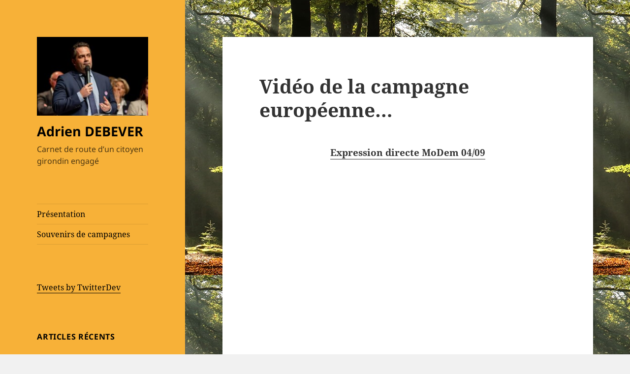

--- FILE ---
content_type: text/html; charset=UTF-8
request_url: https://www.adrien-debever.com/page/31/
body_size: 18759
content:
<!DOCTYPE html>
<html lang="fr-FR" class="no-js">
<head>
	<meta charset="UTF-8">
	<meta name="viewport" content="width=device-width, initial-scale=1.0">
	<link rel="profile" href="https://gmpg.org/xfn/11">
	<link rel="pingback" href="https://www.adrien-debever.com/xmlrpc.php">
	<script>(function(html){html.className = html.className.replace(/\bno-js\b/,'js')})(document.documentElement);</script>
<title>Adrien DEBEVER &#8211; Page 31 &#8211; Carnet de route d’un citoyen girondin engagé</title>
<meta name='robots' content='max-image-preview:large' />
<link rel="alternate" type="application/rss+xml" title="Adrien DEBEVER &raquo; Flux" href="https://www.adrien-debever.com/feed/" />
<link rel="alternate" type="application/rss+xml" title="Adrien DEBEVER &raquo; Flux des commentaires" href="https://www.adrien-debever.com/comments/feed/" />
<style id='wp-img-auto-sizes-contain-inline-css'>
img:is([sizes=auto i],[sizes^="auto," i]){contain-intrinsic-size:3000px 1500px}
/*# sourceURL=wp-img-auto-sizes-contain-inline-css */
</style>
<link rel='stylesheet' id='validate-engine-css-css' href='https://www.adrien-debever.com/wp-content/plugins/wysija-newsletters/css/validationEngine.jquery.css?ver=2.14' media='all' />
<style id='wp-emoji-styles-inline-css'>

	img.wp-smiley, img.emoji {
		display: inline !important;
		border: none !important;
		box-shadow: none !important;
		height: 1em !important;
		width: 1em !important;
		margin: 0 0.07em !important;
		vertical-align: -0.1em !important;
		background: none !important;
		padding: 0 !important;
	}
/*# sourceURL=wp-emoji-styles-inline-css */
</style>
<link rel='stylesheet' id='wp-block-library-css' href='https://www.adrien-debever.com/wp-includes/css/dist/block-library/style.min.css?ver=6.9' media='all' />
<style id='global-styles-inline-css'>
:root{--wp--preset--aspect-ratio--square: 1;--wp--preset--aspect-ratio--4-3: 4/3;--wp--preset--aspect-ratio--3-4: 3/4;--wp--preset--aspect-ratio--3-2: 3/2;--wp--preset--aspect-ratio--2-3: 2/3;--wp--preset--aspect-ratio--16-9: 16/9;--wp--preset--aspect-ratio--9-16: 9/16;--wp--preset--color--black: #000000;--wp--preset--color--cyan-bluish-gray: #abb8c3;--wp--preset--color--white: #fff;--wp--preset--color--pale-pink: #f78da7;--wp--preset--color--vivid-red: #cf2e2e;--wp--preset--color--luminous-vivid-orange: #ff6900;--wp--preset--color--luminous-vivid-amber: #fcb900;--wp--preset--color--light-green-cyan: #7bdcb5;--wp--preset--color--vivid-green-cyan: #00d084;--wp--preset--color--pale-cyan-blue: #8ed1fc;--wp--preset--color--vivid-cyan-blue: #0693e3;--wp--preset--color--vivid-purple: #9b51e0;--wp--preset--color--dark-gray: #111;--wp--preset--color--light-gray: #f1f1f1;--wp--preset--color--yellow: #f4ca16;--wp--preset--color--dark-brown: #352712;--wp--preset--color--medium-pink: #e53b51;--wp--preset--color--light-pink: #ffe5d1;--wp--preset--color--dark-purple: #2e2256;--wp--preset--color--purple: #674970;--wp--preset--color--blue-gray: #22313f;--wp--preset--color--bright-blue: #55c3dc;--wp--preset--color--light-blue: #e9f2f9;--wp--preset--gradient--vivid-cyan-blue-to-vivid-purple: linear-gradient(135deg,rgb(6,147,227) 0%,rgb(155,81,224) 100%);--wp--preset--gradient--light-green-cyan-to-vivid-green-cyan: linear-gradient(135deg,rgb(122,220,180) 0%,rgb(0,208,130) 100%);--wp--preset--gradient--luminous-vivid-amber-to-luminous-vivid-orange: linear-gradient(135deg,rgb(252,185,0) 0%,rgb(255,105,0) 100%);--wp--preset--gradient--luminous-vivid-orange-to-vivid-red: linear-gradient(135deg,rgb(255,105,0) 0%,rgb(207,46,46) 100%);--wp--preset--gradient--very-light-gray-to-cyan-bluish-gray: linear-gradient(135deg,rgb(238,238,238) 0%,rgb(169,184,195) 100%);--wp--preset--gradient--cool-to-warm-spectrum: linear-gradient(135deg,rgb(74,234,220) 0%,rgb(151,120,209) 20%,rgb(207,42,186) 40%,rgb(238,44,130) 60%,rgb(251,105,98) 80%,rgb(254,248,76) 100%);--wp--preset--gradient--blush-light-purple: linear-gradient(135deg,rgb(255,206,236) 0%,rgb(152,150,240) 100%);--wp--preset--gradient--blush-bordeaux: linear-gradient(135deg,rgb(254,205,165) 0%,rgb(254,45,45) 50%,rgb(107,0,62) 100%);--wp--preset--gradient--luminous-dusk: linear-gradient(135deg,rgb(255,203,112) 0%,rgb(199,81,192) 50%,rgb(65,88,208) 100%);--wp--preset--gradient--pale-ocean: linear-gradient(135deg,rgb(255,245,203) 0%,rgb(182,227,212) 50%,rgb(51,167,181) 100%);--wp--preset--gradient--electric-grass: linear-gradient(135deg,rgb(202,248,128) 0%,rgb(113,206,126) 100%);--wp--preset--gradient--midnight: linear-gradient(135deg,rgb(2,3,129) 0%,rgb(40,116,252) 100%);--wp--preset--gradient--dark-gray-gradient-gradient: linear-gradient(90deg, rgba(17,17,17,1) 0%, rgba(42,42,42,1) 100%);--wp--preset--gradient--light-gray-gradient: linear-gradient(90deg, rgba(241,241,241,1) 0%, rgba(215,215,215,1) 100%);--wp--preset--gradient--white-gradient: linear-gradient(90deg, rgba(255,255,255,1) 0%, rgba(230,230,230,1) 100%);--wp--preset--gradient--yellow-gradient: linear-gradient(90deg, rgba(244,202,22,1) 0%, rgba(205,168,10,1) 100%);--wp--preset--gradient--dark-brown-gradient: linear-gradient(90deg, rgba(53,39,18,1) 0%, rgba(91,67,31,1) 100%);--wp--preset--gradient--medium-pink-gradient: linear-gradient(90deg, rgba(229,59,81,1) 0%, rgba(209,28,51,1) 100%);--wp--preset--gradient--light-pink-gradient: linear-gradient(90deg, rgba(255,229,209,1) 0%, rgba(255,200,158,1) 100%);--wp--preset--gradient--dark-purple-gradient: linear-gradient(90deg, rgba(46,34,86,1) 0%, rgba(66,48,123,1) 100%);--wp--preset--gradient--purple-gradient: linear-gradient(90deg, rgba(103,73,112,1) 0%, rgba(131,93,143,1) 100%);--wp--preset--gradient--blue-gray-gradient: linear-gradient(90deg, rgba(34,49,63,1) 0%, rgba(52,75,96,1) 100%);--wp--preset--gradient--bright-blue-gradient: linear-gradient(90deg, rgba(85,195,220,1) 0%, rgba(43,180,211,1) 100%);--wp--preset--gradient--light-blue-gradient: linear-gradient(90deg, rgba(233,242,249,1) 0%, rgba(193,218,238,1) 100%);--wp--preset--font-size--small: 13px;--wp--preset--font-size--medium: 20px;--wp--preset--font-size--large: 36px;--wp--preset--font-size--x-large: 42px;--wp--preset--spacing--20: 0.44rem;--wp--preset--spacing--30: 0.67rem;--wp--preset--spacing--40: 1rem;--wp--preset--spacing--50: 1.5rem;--wp--preset--spacing--60: 2.25rem;--wp--preset--spacing--70: 3.38rem;--wp--preset--spacing--80: 5.06rem;--wp--preset--shadow--natural: 6px 6px 9px rgba(0, 0, 0, 0.2);--wp--preset--shadow--deep: 12px 12px 50px rgba(0, 0, 0, 0.4);--wp--preset--shadow--sharp: 6px 6px 0px rgba(0, 0, 0, 0.2);--wp--preset--shadow--outlined: 6px 6px 0px -3px rgb(255, 255, 255), 6px 6px rgb(0, 0, 0);--wp--preset--shadow--crisp: 6px 6px 0px rgb(0, 0, 0);}:where(.is-layout-flex){gap: 0.5em;}:where(.is-layout-grid){gap: 0.5em;}body .is-layout-flex{display: flex;}.is-layout-flex{flex-wrap: wrap;align-items: center;}.is-layout-flex > :is(*, div){margin: 0;}body .is-layout-grid{display: grid;}.is-layout-grid > :is(*, div){margin: 0;}:where(.wp-block-columns.is-layout-flex){gap: 2em;}:where(.wp-block-columns.is-layout-grid){gap: 2em;}:where(.wp-block-post-template.is-layout-flex){gap: 1.25em;}:where(.wp-block-post-template.is-layout-grid){gap: 1.25em;}.has-black-color{color: var(--wp--preset--color--black) !important;}.has-cyan-bluish-gray-color{color: var(--wp--preset--color--cyan-bluish-gray) !important;}.has-white-color{color: var(--wp--preset--color--white) !important;}.has-pale-pink-color{color: var(--wp--preset--color--pale-pink) !important;}.has-vivid-red-color{color: var(--wp--preset--color--vivid-red) !important;}.has-luminous-vivid-orange-color{color: var(--wp--preset--color--luminous-vivid-orange) !important;}.has-luminous-vivid-amber-color{color: var(--wp--preset--color--luminous-vivid-amber) !important;}.has-light-green-cyan-color{color: var(--wp--preset--color--light-green-cyan) !important;}.has-vivid-green-cyan-color{color: var(--wp--preset--color--vivid-green-cyan) !important;}.has-pale-cyan-blue-color{color: var(--wp--preset--color--pale-cyan-blue) !important;}.has-vivid-cyan-blue-color{color: var(--wp--preset--color--vivid-cyan-blue) !important;}.has-vivid-purple-color{color: var(--wp--preset--color--vivid-purple) !important;}.has-black-background-color{background-color: var(--wp--preset--color--black) !important;}.has-cyan-bluish-gray-background-color{background-color: var(--wp--preset--color--cyan-bluish-gray) !important;}.has-white-background-color{background-color: var(--wp--preset--color--white) !important;}.has-pale-pink-background-color{background-color: var(--wp--preset--color--pale-pink) !important;}.has-vivid-red-background-color{background-color: var(--wp--preset--color--vivid-red) !important;}.has-luminous-vivid-orange-background-color{background-color: var(--wp--preset--color--luminous-vivid-orange) !important;}.has-luminous-vivid-amber-background-color{background-color: var(--wp--preset--color--luminous-vivid-amber) !important;}.has-light-green-cyan-background-color{background-color: var(--wp--preset--color--light-green-cyan) !important;}.has-vivid-green-cyan-background-color{background-color: var(--wp--preset--color--vivid-green-cyan) !important;}.has-pale-cyan-blue-background-color{background-color: var(--wp--preset--color--pale-cyan-blue) !important;}.has-vivid-cyan-blue-background-color{background-color: var(--wp--preset--color--vivid-cyan-blue) !important;}.has-vivid-purple-background-color{background-color: var(--wp--preset--color--vivid-purple) !important;}.has-black-border-color{border-color: var(--wp--preset--color--black) !important;}.has-cyan-bluish-gray-border-color{border-color: var(--wp--preset--color--cyan-bluish-gray) !important;}.has-white-border-color{border-color: var(--wp--preset--color--white) !important;}.has-pale-pink-border-color{border-color: var(--wp--preset--color--pale-pink) !important;}.has-vivid-red-border-color{border-color: var(--wp--preset--color--vivid-red) !important;}.has-luminous-vivid-orange-border-color{border-color: var(--wp--preset--color--luminous-vivid-orange) !important;}.has-luminous-vivid-amber-border-color{border-color: var(--wp--preset--color--luminous-vivid-amber) !important;}.has-light-green-cyan-border-color{border-color: var(--wp--preset--color--light-green-cyan) !important;}.has-vivid-green-cyan-border-color{border-color: var(--wp--preset--color--vivid-green-cyan) !important;}.has-pale-cyan-blue-border-color{border-color: var(--wp--preset--color--pale-cyan-blue) !important;}.has-vivid-cyan-blue-border-color{border-color: var(--wp--preset--color--vivid-cyan-blue) !important;}.has-vivid-purple-border-color{border-color: var(--wp--preset--color--vivid-purple) !important;}.has-vivid-cyan-blue-to-vivid-purple-gradient-background{background: var(--wp--preset--gradient--vivid-cyan-blue-to-vivid-purple) !important;}.has-light-green-cyan-to-vivid-green-cyan-gradient-background{background: var(--wp--preset--gradient--light-green-cyan-to-vivid-green-cyan) !important;}.has-luminous-vivid-amber-to-luminous-vivid-orange-gradient-background{background: var(--wp--preset--gradient--luminous-vivid-amber-to-luminous-vivid-orange) !important;}.has-luminous-vivid-orange-to-vivid-red-gradient-background{background: var(--wp--preset--gradient--luminous-vivid-orange-to-vivid-red) !important;}.has-very-light-gray-to-cyan-bluish-gray-gradient-background{background: var(--wp--preset--gradient--very-light-gray-to-cyan-bluish-gray) !important;}.has-cool-to-warm-spectrum-gradient-background{background: var(--wp--preset--gradient--cool-to-warm-spectrum) !important;}.has-blush-light-purple-gradient-background{background: var(--wp--preset--gradient--blush-light-purple) !important;}.has-blush-bordeaux-gradient-background{background: var(--wp--preset--gradient--blush-bordeaux) !important;}.has-luminous-dusk-gradient-background{background: var(--wp--preset--gradient--luminous-dusk) !important;}.has-pale-ocean-gradient-background{background: var(--wp--preset--gradient--pale-ocean) !important;}.has-electric-grass-gradient-background{background: var(--wp--preset--gradient--electric-grass) !important;}.has-midnight-gradient-background{background: var(--wp--preset--gradient--midnight) !important;}.has-small-font-size{font-size: var(--wp--preset--font-size--small) !important;}.has-medium-font-size{font-size: var(--wp--preset--font-size--medium) !important;}.has-large-font-size{font-size: var(--wp--preset--font-size--large) !important;}.has-x-large-font-size{font-size: var(--wp--preset--font-size--x-large) !important;}
/*# sourceURL=global-styles-inline-css */
</style>

<style id='classic-theme-styles-inline-css'>
/*! This file is auto-generated */
.wp-block-button__link{color:#fff;background-color:#32373c;border-radius:9999px;box-shadow:none;text-decoration:none;padding:calc(.667em + 2px) calc(1.333em + 2px);font-size:1.125em}.wp-block-file__button{background:#32373c;color:#fff;text-decoration:none}
/*# sourceURL=/wp-includes/css/classic-themes.min.css */
</style>
<link rel='stylesheet' id='twentyfifteen-fonts-css' href='https://www.adrien-debever.com/wp-content/themes/twentyfifteen/assets/fonts/noto-sans-plus-noto-serif-plus-inconsolata.css?ver=20230328' media='all' />
<link rel='stylesheet' id='genericons-css' href='https://www.adrien-debever.com/wp-content/themes/twentyfifteen/genericons/genericons.css?ver=20201026' media='all' />
<link rel='stylesheet' id='twentyfifteen-style-css' href='https://www.adrien-debever.com/wp-content/themes/twentyfifteen/style.css?ver=20250415' media='all' />
<style id='twentyfifteen-style-inline-css'>

		/* Custom Header Background Color */
		body:before,
		.site-header {
			background-color: #f7b138;
		}

		@media screen and (min-width: 59.6875em) {
			.site-header,
			.secondary {
				background-color: transparent;
			}

			.widget button,
			.widget input[type="button"],
			.widget input[type="reset"],
			.widget input[type="submit"],
			.widget_calendar tbody a,
			.widget_calendar tbody a:hover,
			.widget_calendar tbody a:focus {
				color: #f7b138;
			}
		}
	

		/* Custom Sidebar Text Color */
		.site-title a,
		.site-description,
		.secondary-toggle:before {
			color: #000000;
		}

		.site-title a:hover,
		.site-title a:focus {
			color: rgba( 0, 0, 0, 0.7);
		}

		.secondary-toggle {
			border-color: rgba( 0, 0, 0, 0.1);
		}

		.secondary-toggle:hover,
		.secondary-toggle:focus {
			border-color: rgba( 0, 0, 0, 0.3);
		}

		.site-title a {
			outline-color: rgba( 0, 0, 0, 0.3);
		}

		@media screen and (min-width: 59.6875em) {
			.secondary a,
			.dropdown-toggle:after,
			.widget-title,
			.widget blockquote cite,
			.widget blockquote small {
				color: #000000;
			}

			.widget button,
			.widget input[type="button"],
			.widget input[type="reset"],
			.widget input[type="submit"],
			.widget_calendar tbody a {
				background-color: #000000;
			}

			.textwidget a {
				border-color: #000000;
			}

			.secondary a:hover,
			.secondary a:focus,
			.main-navigation .menu-item-description,
			.widget,
			.widget blockquote,
			.widget .wp-caption-text,
			.widget .gallery-caption {
				color: rgba( 0, 0, 0, 0.7);
			}

			.widget button:hover,
			.widget button:focus,
			.widget input[type="button"]:hover,
			.widget input[type="button"]:focus,
			.widget input[type="reset"]:hover,
			.widget input[type="reset"]:focus,
			.widget input[type="submit"]:hover,
			.widget input[type="submit"]:focus,
			.widget_calendar tbody a:hover,
			.widget_calendar tbody a:focus {
				background-color: rgba( 0, 0, 0, 0.7);
			}

			.widget blockquote {
				border-color: rgba( 0, 0, 0, 0.7);
			}

			.main-navigation ul,
			.main-navigation li,
			.secondary-toggle,
			.widget input,
			.widget textarea,
			.widget table,
			.widget th,
			.widget td,
			.widget pre,
			.widget li,
			.widget_categories .children,
			.widget_nav_menu .sub-menu,
			.widget_pages .children,
			.widget abbr[title] {
				border-color: rgba( 0, 0, 0, 0.1);
			}

			.dropdown-toggle:hover,
			.dropdown-toggle:focus,
			.widget hr {
				background-color: rgba( 0, 0, 0, 0.1);
			}

			.widget input:focus,
			.widget textarea:focus {
				border-color: rgba( 0, 0, 0, 0.3);
			}

			.sidebar a:focus,
			.dropdown-toggle:focus {
				outline-color: rgba( 0, 0, 0, 0.3);
			}
		}
	
/*# sourceURL=twentyfifteen-style-inline-css */
</style>
<link rel='stylesheet' id='twentyfifteen-block-style-css' href='https://www.adrien-debever.com/wp-content/themes/twentyfifteen/css/blocks.css?ver=20240715' media='all' />
<script src="https://www.adrien-debever.com/wp-includes/js/jquery/jquery.min.js?ver=3.7.1" id="jquery-core-js"></script>
<script src="https://www.adrien-debever.com/wp-includes/js/jquery/jquery-migrate.min.js?ver=3.4.1" id="jquery-migrate-js"></script>
<script id="twentyfifteen-script-js-extra">
var screenReaderText = {"expand":"\u003Cspan class=\"screen-reader-text\"\u003Eouvrir le sous-menu\u003C/span\u003E","collapse":"\u003Cspan class=\"screen-reader-text\"\u003Efermer le sous-menu\u003C/span\u003E"};
//# sourceURL=twentyfifteen-script-js-extra
</script>
<script src="https://www.adrien-debever.com/wp-content/themes/twentyfifteen/js/functions.js?ver=20250303" id="twentyfifteen-script-js" defer data-wp-strategy="defer"></script>
<link rel="https://api.w.org/" href="https://www.adrien-debever.com/wp-json/" /><link rel="EditURI" type="application/rsd+xml" title="RSD" href="https://www.adrien-debever.com/xmlrpc.php?rsd" />
<meta name="generator" content="WordPress 6.9" />
<style id="custom-background-css">
body.custom-background { background-image: url("https://www.adrien-debever.com/wp-content/uploads/2021/04/sous-bois4.jpg"); background-position: left top; background-size: auto; background-repeat: repeat; background-attachment: fixed; }
</style>
	<link rel="icon" href="https://www.adrien-debever.com/wp-content/uploads/2021/04/cropped-ADp-32x32.jpg" sizes="32x32" />
<link rel="icon" href="https://www.adrien-debever.com/wp-content/uploads/2021/04/cropped-ADp-192x192.jpg" sizes="192x192" />
<link rel="apple-touch-icon" href="https://www.adrien-debever.com/wp-content/uploads/2021/04/cropped-ADp-180x180.jpg" />
<meta name="msapplication-TileImage" content="https://www.adrien-debever.com/wp-content/uploads/2021/04/cropped-ADp-270x270.jpg" />
</head>

<body class="home blog paged custom-background wp-custom-logo wp-embed-responsive paged-31 wp-theme-twentyfifteen">
<div id="page" class="hfeed site">
	<a class="skip-link screen-reader-text" href="#content">
		Aller au contenu	</a>

	<div id="sidebar" class="sidebar">
		<header id="masthead" class="site-header">
			<div class="site-branding">
				<a href="https://www.adrien-debever.com/" class="custom-logo-link" rel="home"><img width="248" height="175" src="https://www.adrien-debever.com/wp-content/uploads/2021/04/cropped-AD-4.jpg" class="custom-logo" alt="Adrien DEBEVER" decoding="async" /></a>						<h1 class="site-title"><a href="https://www.adrien-debever.com/" rel="home" >Adrien DEBEVER</a></h1>
											<p class="site-description">Carnet de route d’un citoyen girondin engagé</p>
										<button class="secondary-toggle">Menu et widgets</button>
			</div><!-- .site-branding -->
		</header><!-- .site-header -->

			<div id="secondary" class="secondary">

					<nav id="site-navigation" class="main-navigation">
				<div class="menu-pages-container"><ul id="menu-pages" class="nav-menu"><li id="menu-item-4167" class="menu-item menu-item-type-post_type menu-item-object-page menu-item-4167"><a href="https://www.adrien-debever.com/presentation/">Présentation</a></li>
<li id="menu-item-4168" class="menu-item menu-item-type-post_type menu-item-object-page menu-item-4168"><a href="https://www.adrien-debever.com/souvenirs-de-campagnes/">Souvenirs de campagnes</a></li>
</ul></div>			</nav><!-- .main-navigation -->
		
		
					<div id="widget-area" class="widget-area" role="complementary">
				<aside id="custom_html-2" class="widget_text widget widget_custom_html"><div class="textwidget custom-html-widget"><a class="twitter-timeline" data-lang="fr" data-width="280" data-height="500" href="https://twitter.com/adriendebever?ref_src=twsrc%5Etfw">Tweets by TwitterDev</a> <script async src="https://platform.twitter.com/widgets.js" charset="utf-8"></script></div></aside>
		<aside id="recent-posts-2" class="widget widget_recent_entries">
		<h2 class="widget-title">Articles récents</h2><nav aria-label="Articles récents">
		<ul>
											<li>
					<a href="https://www.adrien-debever.com/retrospective-de-lannee-2025-a-lacanau/">Rétrospective de l&rsquo;année 2025 à Lacanau !</a>
									</li>
											<li>
					<a href="https://www.adrien-debever.com/bonne-annee-2026/">Bonne année 2026 !</a>
									</li>
											<li>
					<a href="https://www.adrien-debever.com/6-ans-dactions-et-de-realisations/">6 ans d&rsquo;actions et de réalisations !</a>
									</li>
											<li>
					<a href="https://www.adrien-debever.com/debut-de-la-campagne-de-vivons-lacanau/">Début de la campagne de Vivons Lacanau !</a>
									</li>
											<li>
					<a href="https://www.adrien-debever.com/sud-ouest-la-navette-inter-quartier-entre-en-service/">Sud Ouest :  » La navette inter-quartier entre en service « </a>
									</li>
					</ul>

		</nav></aside><aside id="categories-291506911" class="widget widget_categories"><h2 class="widget-title">Catégories</h2><nav aria-label="Catégories">
			<ul>
					<li class="cat-item cat-item-313"><a href="https://www.adrien-debever.com/categorie/dans-la-presse/">Dans la presse</a>
</li>
	<li class="cat-item cat-item-311"><a href="https://www.adrien-debever.com/categorie/ecologie/">Ecologie</a>
</li>
	<li class="cat-item cat-item-305"><a href="https://www.adrien-debever.com/categorie/economie/">Economie</a>
</li>
	<li class="cat-item cat-item-9"><a href="https://www.adrien-debever.com/categorie/gironde/">Gironde</a>
</li>
	<li class="cat-item cat-item-12"><a href="https://www.adrien-debever.com/categorie/international/">International</a>
</li>
	<li class="cat-item cat-item-310"><a href="https://www.adrien-debever.com/categorie/jeunesse-2/">Jeunesse</a>
</li>
	<li class="cat-item cat-item-134"><a href="https://www.adrien-debever.com/categorie/lacanau/">Lacanau</a>
</li>
	<li class="cat-item cat-item-433"><a href="https://www.adrien-debever.com/categorie/medoc/">Médoc</a>
</li>
	<li class="cat-item cat-item-11"><a href="https://www.adrien-debever.com/categorie/national/">National</a>
</li>
	<li class="cat-item cat-item-309"><a href="https://www.adrien-debever.com/categorie/vie-politique/">Vie politique</a>
</li>
			</ul>

			</nav></aside><aside id="archives-2" class="widget widget_archive"><h2 class="widget-title">Archives</h2>		<label class="screen-reader-text" for="archives-dropdown-2">Archives</label>
		<select id="archives-dropdown-2" name="archive-dropdown">
			
			<option value="">Sélectionner un mois</option>
				<option value='https://www.adrien-debever.com/2026/01/'> janvier 2026 </option>
	<option value='https://www.adrien-debever.com/2025/12/'> décembre 2025 </option>
	<option value='https://www.adrien-debever.com/2025/11/'> novembre 2025 </option>
	<option value='https://www.adrien-debever.com/2025/10/'> octobre 2025 </option>
	<option value='https://www.adrien-debever.com/2025/09/'> septembre 2025 </option>
	<option value='https://www.adrien-debever.com/2025/06/'> juin 2025 </option>
	<option value='https://www.adrien-debever.com/2025/04/'> avril 2025 </option>
	<option value='https://www.adrien-debever.com/2025/01/'> janvier 2025 </option>
	<option value='https://www.adrien-debever.com/2024/12/'> décembre 2024 </option>
	<option value='https://www.adrien-debever.com/2024/09/'> septembre 2024 </option>
	<option value='https://www.adrien-debever.com/2024/06/'> juin 2024 </option>
	<option value='https://www.adrien-debever.com/2024/04/'> avril 2024 </option>
	<option value='https://www.adrien-debever.com/2024/03/'> mars 2024 </option>
	<option value='https://www.adrien-debever.com/2024/01/'> janvier 2024 </option>
	<option value='https://www.adrien-debever.com/2023/11/'> novembre 2023 </option>
	<option value='https://www.adrien-debever.com/2023/10/'> octobre 2023 </option>
	<option value='https://www.adrien-debever.com/2023/04/'> avril 2023 </option>
	<option value='https://www.adrien-debever.com/2023/01/'> janvier 2023 </option>
	<option value='https://www.adrien-debever.com/2022/11/'> novembre 2022 </option>
	<option value='https://www.adrien-debever.com/2022/10/'> octobre 2022 </option>
	<option value='https://www.adrien-debever.com/2022/06/'> juin 2022 </option>
	<option value='https://www.adrien-debever.com/2022/04/'> avril 2022 </option>
	<option value='https://www.adrien-debever.com/2022/03/'> mars 2022 </option>
	<option value='https://www.adrien-debever.com/2022/01/'> janvier 2022 </option>
	<option value='https://www.adrien-debever.com/2021/06/'> juin 2021 </option>
	<option value='https://www.adrien-debever.com/2021/05/'> mai 2021 </option>
	<option value='https://www.adrien-debever.com/2021/04/'> avril 2021 </option>
	<option value='https://www.adrien-debever.com/2021/03/'> mars 2021 </option>
	<option value='https://www.adrien-debever.com/2021/02/'> février 2021 </option>
	<option value='https://www.adrien-debever.com/2021/01/'> janvier 2021 </option>
	<option value='https://www.adrien-debever.com/2020/12/'> décembre 2020 </option>
	<option value='https://www.adrien-debever.com/2020/11/'> novembre 2020 </option>
	<option value='https://www.adrien-debever.com/2020/09/'> septembre 2020 </option>
	<option value='https://www.adrien-debever.com/2020/07/'> juillet 2020 </option>
	<option value='https://www.adrien-debever.com/2020/05/'> mai 2020 </option>
	<option value='https://www.adrien-debever.com/2020/03/'> mars 2020 </option>
	<option value='https://www.adrien-debever.com/2020/01/'> janvier 2020 </option>
	<option value='https://www.adrien-debever.com/2019/12/'> décembre 2019 </option>
	<option value='https://www.adrien-debever.com/2019/07/'> juillet 2019 </option>
	<option value='https://www.adrien-debever.com/2019/06/'> juin 2019 </option>
	<option value='https://www.adrien-debever.com/2019/05/'> mai 2019 </option>
	<option value='https://www.adrien-debever.com/2019/04/'> avril 2019 </option>
	<option value='https://www.adrien-debever.com/2019/01/'> janvier 2019 </option>
	<option value='https://www.adrien-debever.com/2018/12/'> décembre 2018 </option>
	<option value='https://www.adrien-debever.com/2018/11/'> novembre 2018 </option>
	<option value='https://www.adrien-debever.com/2018/07/'> juillet 2018 </option>
	<option value='https://www.adrien-debever.com/2018/06/'> juin 2018 </option>
	<option value='https://www.adrien-debever.com/2018/04/'> avril 2018 </option>
	<option value='https://www.adrien-debever.com/2018/01/'> janvier 2018 </option>
	<option value='https://www.adrien-debever.com/2017/09/'> septembre 2017 </option>
	<option value='https://www.adrien-debever.com/2017/06/'> juin 2017 </option>
	<option value='https://www.adrien-debever.com/2017/05/'> mai 2017 </option>
	<option value='https://www.adrien-debever.com/2017/04/'> avril 2017 </option>
	<option value='https://www.adrien-debever.com/2017/02/'> février 2017 </option>
	<option value='https://www.adrien-debever.com/2017/01/'> janvier 2017 </option>
	<option value='https://www.adrien-debever.com/2016/11/'> novembre 2016 </option>
	<option value='https://www.adrien-debever.com/2016/10/'> octobre 2016 </option>
	<option value='https://www.adrien-debever.com/2016/09/'> septembre 2016 </option>
	<option value='https://www.adrien-debever.com/2016/06/'> juin 2016 </option>
	<option value='https://www.adrien-debever.com/2016/04/'> avril 2016 </option>
	<option value='https://www.adrien-debever.com/2016/02/'> février 2016 </option>
	<option value='https://www.adrien-debever.com/2016/01/'> janvier 2016 </option>
	<option value='https://www.adrien-debever.com/2015/12/'> décembre 2015 </option>
	<option value='https://www.adrien-debever.com/2015/11/'> novembre 2015 </option>
	<option value='https://www.adrien-debever.com/2015/10/'> octobre 2015 </option>
	<option value='https://www.adrien-debever.com/2015/09/'> septembre 2015 </option>
	<option value='https://www.adrien-debever.com/2015/08/'> août 2015 </option>
	<option value='https://www.adrien-debever.com/2015/06/'> juin 2015 </option>
	<option value='https://www.adrien-debever.com/2015/04/'> avril 2015 </option>
	<option value='https://www.adrien-debever.com/2015/03/'> mars 2015 </option>
	<option value='https://www.adrien-debever.com/2015/02/'> février 2015 </option>
	<option value='https://www.adrien-debever.com/2015/01/'> janvier 2015 </option>
	<option value='https://www.adrien-debever.com/2014/12/'> décembre 2014 </option>
	<option value='https://www.adrien-debever.com/2014/11/'> novembre 2014 </option>
	<option value='https://www.adrien-debever.com/2014/10/'> octobre 2014 </option>
	<option value='https://www.adrien-debever.com/2014/09/'> septembre 2014 </option>
	<option value='https://www.adrien-debever.com/2014/06/'> juin 2014 </option>
	<option value='https://www.adrien-debever.com/2014/05/'> mai 2014 </option>
	<option value='https://www.adrien-debever.com/2014/04/'> avril 2014 </option>
	<option value='https://www.adrien-debever.com/2014/03/'> mars 2014 </option>
	<option value='https://www.adrien-debever.com/2014/02/'> février 2014 </option>
	<option value='https://www.adrien-debever.com/2014/01/'> janvier 2014 </option>
	<option value='https://www.adrien-debever.com/2013/12/'> décembre 2013 </option>
	<option value='https://www.adrien-debever.com/2013/11/'> novembre 2013 </option>
	<option value='https://www.adrien-debever.com/2013/09/'> septembre 2013 </option>
	<option value='https://www.adrien-debever.com/2013/08/'> août 2013 </option>
	<option value='https://www.adrien-debever.com/2013/05/'> mai 2013 </option>
	<option value='https://www.adrien-debever.com/2013/04/'> avril 2013 </option>
	<option value='https://www.adrien-debever.com/2013/03/'> mars 2013 </option>
	<option value='https://www.adrien-debever.com/2013/02/'> février 2013 </option>
	<option value='https://www.adrien-debever.com/2013/01/'> janvier 2013 </option>
	<option value='https://www.adrien-debever.com/2012/12/'> décembre 2012 </option>
	<option value='https://www.adrien-debever.com/2012/11/'> novembre 2012 </option>
	<option value='https://www.adrien-debever.com/2012/10/'> octobre 2012 </option>
	<option value='https://www.adrien-debever.com/2012/09/'> septembre 2012 </option>
	<option value='https://www.adrien-debever.com/2012/07/'> juillet 2012 </option>
	<option value='https://www.adrien-debever.com/2012/06/'> juin 2012 </option>
	<option value='https://www.adrien-debever.com/2012/05/'> mai 2012 </option>
	<option value='https://www.adrien-debever.com/2012/04/'> avril 2012 </option>
	<option value='https://www.adrien-debever.com/2012/03/'> mars 2012 </option>
	<option value='https://www.adrien-debever.com/2012/02/'> février 2012 </option>
	<option value='https://www.adrien-debever.com/2012/01/'> janvier 2012 </option>
	<option value='https://www.adrien-debever.com/2011/12/'> décembre 2011 </option>
	<option value='https://www.adrien-debever.com/2011/11/'> novembre 2011 </option>
	<option value='https://www.adrien-debever.com/2011/10/'> octobre 2011 </option>
	<option value='https://www.adrien-debever.com/2011/09/'> septembre 2011 </option>
	<option value='https://www.adrien-debever.com/2011/08/'> août 2011 </option>
	<option value='https://www.adrien-debever.com/2011/07/'> juillet 2011 </option>
	<option value='https://www.adrien-debever.com/2011/06/'> juin 2011 </option>
	<option value='https://www.adrien-debever.com/2011/05/'> mai 2011 </option>
	<option value='https://www.adrien-debever.com/2011/04/'> avril 2011 </option>
	<option value='https://www.adrien-debever.com/2011/03/'> mars 2011 </option>
	<option value='https://www.adrien-debever.com/2011/02/'> février 2011 </option>
	<option value='https://www.adrien-debever.com/2011/01/'> janvier 2011 </option>
	<option value='https://www.adrien-debever.com/2010/12/'> décembre 2010 </option>
	<option value='https://www.adrien-debever.com/2010/11/'> novembre 2010 </option>
	<option value='https://www.adrien-debever.com/2010/10/'> octobre 2010 </option>
	<option value='https://www.adrien-debever.com/2010/09/'> septembre 2010 </option>
	<option value='https://www.adrien-debever.com/2010/08/'> août 2010 </option>
	<option value='https://www.adrien-debever.com/2010/07/'> juillet 2010 </option>
	<option value='https://www.adrien-debever.com/2010/06/'> juin 2010 </option>
	<option value='https://www.adrien-debever.com/2010/05/'> mai 2010 </option>
	<option value='https://www.adrien-debever.com/2010/04/'> avril 2010 </option>
	<option value='https://www.adrien-debever.com/2010/03/'> mars 2010 </option>
	<option value='https://www.adrien-debever.com/2010/02/'> février 2010 </option>
	<option value='https://www.adrien-debever.com/2010/01/'> janvier 2010 </option>
	<option value='https://www.adrien-debever.com/2009/12/'> décembre 2009 </option>
	<option value='https://www.adrien-debever.com/2009/11/'> novembre 2009 </option>
	<option value='https://www.adrien-debever.com/2009/10/'> octobre 2009 </option>
	<option value='https://www.adrien-debever.com/2009/09/'> septembre 2009 </option>
	<option value='https://www.adrien-debever.com/2009/08/'> août 2009 </option>
	<option value='https://www.adrien-debever.com/2009/07/'> juillet 2009 </option>
	<option value='https://www.adrien-debever.com/2009/06/'> juin 2009 </option>
	<option value='https://www.adrien-debever.com/2009/05/'> mai 2009 </option>
	<option value='https://www.adrien-debever.com/2009/04/'> avril 2009 </option>
	<option value='https://www.adrien-debever.com/2009/03/'> mars 2009 </option>
	<option value='https://www.adrien-debever.com/2009/02/'> février 2009 </option>
	<option value='https://www.adrien-debever.com/2009/01/'> janvier 2009 </option>
	<option value='https://www.adrien-debever.com/2008/12/'> décembre 2008 </option>
	<option value='https://www.adrien-debever.com/2008/11/'> novembre 2008 </option>
	<option value='https://www.adrien-debever.com/2008/10/'> octobre 2008 </option>
	<option value='https://www.adrien-debever.com/2008/09/'> septembre 2008 </option>
	<option value='https://www.adrien-debever.com/2008/07/'> juillet 2008 </option>
	<option value='https://www.adrien-debever.com/2008/03/'> mars 2008 </option>

		</select>

			<script>
( ( dropdownId ) => {
	const dropdown = document.getElementById( dropdownId );
	function onSelectChange() {
		setTimeout( () => {
			if ( 'escape' === dropdown.dataset.lastkey ) {
				return;
			}
			if ( dropdown.value ) {
				document.location.href = dropdown.value;
			}
		}, 250 );
	}
	function onKeyUp( event ) {
		if ( 'Escape' === event.key ) {
			dropdown.dataset.lastkey = 'escape';
		} else {
			delete dropdown.dataset.lastkey;
		}
	}
	function onClick() {
		delete dropdown.dataset.lastkey;
	}
	dropdown.addEventListener( 'keyup', onKeyUp );
	dropdown.addEventListener( 'click', onClick );
	dropdown.addEventListener( 'change', onSelectChange );
})( "archives-dropdown-2" );

//# sourceURL=WP_Widget_Archives%3A%3Awidget
</script>
</aside><aside id="text-325754361" class="widget widget_text">			<div class="textwidget"><br><div style="text-align: center;" id="xiti-logo">
<script type="text/javascript">
<!--
document.write('<a href="http://www.xiti.com/xiti.asp?s=401609" title="WebAnalytics">');
Xt_param = 's=401609&p=';
try {Xt_r = top.document.referrer;}
catch(e) {Xt_r = document.referrer; }
Xt_h = new Date();
Xt_i = '<img width="80" height="15" border="0" ';
Xt_i += 'src="http://logv6.xiti.com/oco.xiti?'+Xt_param;
Xt_i += '&hl='+Xt_h.getHours()+'x'+Xt_h.getMinutes()+'x'+Xt_h.getSeconds();
if(parseFloat(navigator.appVersion)>=4)
{Xt_s=screen;Xt_i+='&r='+Xt_s.width+'x'+Xt_s.height+'x'+Xt_s.pixelDepth+'x'+Xt_s.colorDepth;}
document.write(Xt_i+'&ref='+Xt_r.replace(/[<>"]/g, '').replace(/&/g, '$')+'"></a>');
//-->
</script>
<noscript>
<div id="xiti-logo-noscript">
<a href="http://www.xiti.com/xiti.asp?s=401609" title="WebAnalytics" >WebAnalytics solution by <img width="80" height="15" src="http://logv6.xiti.com/oco.xiti?s=401609&amp;p=&amp;" alt="WebAnalytics" /></a>
</div>
</noscript>
</div></div>
		</aside>			</div><!-- .widget-area -->
		
	</div><!-- .secondary -->

	</div><!-- .sidebar -->

	<div id="content" class="site-content">

	<div id="primary" class="content-area">
		<main id="main" class="site-main">

		
			
			
<article id="post-634" class="post-634 post type-post status-publish format-standard hentry category-national category-vie-politique tag-elections-europeennes">
	
	<header class="entry-header">
		<h2 class="entry-title"><a href="https://www.adrien-debever.com/video-de-la-campagne-europeenne/" rel="bookmark">Vidéo de la campagne européenne…</a></h2>	</header><!-- .entry-header -->

	<div class="entry-content">
		<div style="text-align: center;"><strong><a href="http://www.dailymotion.com/video/x8wpga_expression-directe-modem-2mn-0409_news">Expression directe MoDem 04/09</a></strong><em><a href="http://www.dailymotion.com/mouvementdemocrate"><br />
</a></em></div>
<p style="text-align: center;"><object classid="clsid:d27cdb6e-ae6d-11cf-96b8-444553540000" width="480" height="405" codebase="http://download.macromedia.com/pub/shockwave/cabs/flash/swflash.cab#version=6,0,40,0"><param name="allowFullScreen" value="true" /><param name="allowScriptAccess" value="always" /><param name="src" value="http://www.dailymotion.com/swf/x8wpga_expression-directe-modem-2mn-0409_news&amp;related=1" /><embed type="application/x-shockwave-flash" width="480" height="405" src="http://www.dailymotion.com/swf/x8wpga_expression-directe-modem-2mn-0409_news&amp;related=1" allowscriptaccess="always" allowfullscreen="true"></embed></object></p>
	</div><!-- .entry-content -->

	
	<footer class="entry-footer">
		<span class="posted-on"><span class="screen-reader-text">Publié le </span><a href="https://www.adrien-debever.com/video-de-la-campagne-europeenne/" rel="bookmark"><time class="entry-date published" datetime="2009-04-14T18:55:43+01:00">14 avril 2009</time><time class="updated" datetime="2010-12-10T11:48:25+01:00">10 décembre 2010</time></a></span><span class="cat-links"><span class="screen-reader-text">Catégories </span><a href="https://www.adrien-debever.com/categorie/national/" rel="category tag">National</a>, <a href="https://www.adrien-debever.com/categorie/vie-politique/" rel="category tag">Vie politique</a></span><span class="tags-links"><span class="screen-reader-text">Mots-clés </span><a href="https://www.adrien-debever.com/tag/elections-europeennes/" rel="tag">élections européennes</a></span><span class="comments-link"><a href="https://www.adrien-debever.com/video-de-la-campagne-europeenne/#respond">Laisser un commentaire<span class="screen-reader-text"> sur Vidéo de la campagne européenne…</span></a></span>			</footer><!-- .entry-footer -->

</article><!-- #post-634 -->

<article id="post-617" class="post-617 post type-post status-publish format-standard hentry category-gironde category-vie-politique tag-blaye tag-elcs tag-fed tag-robert-rochefort tag-xavier-loriaud">
	
	<header class="entry-header">
		<h2 class="entry-title"><a href="https://www.adrien-debever.com/montee-en-puissance-de-la-campagne-europeenne/" rel="bookmark">Montée en puissance de la campagne européenne</a></h2>	</header><!-- .entry-header -->

	<div class="entry-content">
		<p style="text-align: justify;"><img fetchpriority="high" decoding="async" class="alignright size-medium wp-image-616" title="r_rochefort_a_bordeaux" src="http://www.adrien-debever.com/wp-content/uploads/2009/04/r_rochefort_a_bordeaux-300x216.jpg" alt="" width="300" height="216" />En fin de semaine dernière, notre tête de liste aux européennes, Robert Rochefort, était en Gironde. Deux jours menés tambour battant avec au programme :</p>
<p style="text-align: justify;">Jeudi soir, une conférence débat organisée par les Jeunes Européens. Au départ ils avaient invité les principaux candidats des listes MoDem, UMP et PS mais seul Robert Rochefort a répondu à cette invitation. De là à voir un indice de motivation et d&rsquo;implication des différentes têtes de listes, il n&rsquo;y a qu&rsquo;un pas&#8230;</p>
<p style="text-align: justify;">Le vendredi matin fut consacré au Blayais, en compagnie de Xavier Loriaud, avec une visite de la citadelle, une interview pour Sud Ouest, une rencontre avec les viticulteurs puis avec le Maire de Blaye.</p>
<p style="text-align: justify;">Retour à Bordeaux le midi pour une entrevue rapide avec Jean-Luc Romero, Président de l&rsquo;association les Elus Locaux Contre le Sida (ELCS), puis, dans le cadre de la FED (Fédération des Elus Démocrates), déjeuner chez Dubern, en présence des élus démocrates de la Gironde.</p>
<p style="text-align: justify;">Bref, une pré-campagne très dynamique, de bonne augure pour les semaines à venir. En ces temps de crise mondiale, le mot d&rsquo;ordre sera plus que jamais de lutter contre les démagogues et politiciens bassement calculateurs qui joueront sur les peurs pour faire porter à l&rsquo;Europe la responsabilité de la crise.</p>
<p style="text-align: justify;">Propagande mensongère et dangereuse quand on se souvient des réflexes protectionnistes et de leurs conséquences  lors de la crise de 1929. L&rsquo;Europe est pour nous une protection dans ces périodes si difficiles, ainsi elle nous a évité une crise monétaire.</p>
<p style="text-align: justify;">Néanmoins, l&rsquo;Europe n&rsquo;est pas parfaite, elle n&rsquo;est pas aujourd&rsquo;hui en mesure de répondre totalement à toutes nos difficultés. Il faut donc  appeler de nos vœux <strong>plus d&rsquo;Europe mais surtout « mieux » d&rsquo;Europe. </strong></p>
<p style="text-align: justify;">
<p style="text-align: justify;">
<p style="text-align: justify;">Adrien DEBEVER</p>
<p style="text-align: justify;">
	</div><!-- .entry-content -->

	
	<footer class="entry-footer">
		<span class="posted-on"><span class="screen-reader-text">Publié le </span><a href="https://www.adrien-debever.com/montee-en-puissance-de-la-campagne-europeenne/" rel="bookmark"><time class="entry-date published" datetime="2009-04-09T11:30:32+01:00">9 avril 2009</time><time class="updated" datetime="2010-12-10T11:48:37+01:00">10 décembre 2010</time></a></span><span class="cat-links"><span class="screen-reader-text">Catégories </span><a href="https://www.adrien-debever.com/categorie/gironde/" rel="category tag">Gironde</a>, <a href="https://www.adrien-debever.com/categorie/vie-politique/" rel="category tag">Vie politique</a></span><span class="tags-links"><span class="screen-reader-text">Mots-clés </span><a href="https://www.adrien-debever.com/tag/blaye/" rel="tag">Blaye</a>, <a href="https://www.adrien-debever.com/tag/elcs/" rel="tag">ELCS</a>, <a href="https://www.adrien-debever.com/tag/fed/" rel="tag">FED</a>, <a href="https://www.adrien-debever.com/tag/robert-rochefort/" rel="tag">Robert Rochefort</a>, <a href="https://www.adrien-debever.com/tag/xavier-loriaud/" rel="tag">Xavier Loriaud</a></span><span class="comments-link"><a href="https://www.adrien-debever.com/montee-en-puissance-de-la-campagne-europeenne/#comments">2 commentaires <span class="screen-reader-text"> sur Montée en puissance de la campagne européenne</span></a></span>			</footer><!-- .entry-footer -->

</article><!-- #post-617 -->

<article id="post-600" class="post-600 post type-post status-publish format-standard hentry category-economie category-international category-national tag-la-crise tag-la-relance">
	
	<header class="entry-header">
		<h2 class="entry-title"><a href="https://www.adrien-debever.com/la-crise-quelle-salade/" rel="bookmark">« La crise », quelle salade !</a></h2>	</header><!-- .entry-header -->

	<div class="entry-content">
		<p style="text-align: justify;"><img decoding="async" class="alignright size-medium wp-image-601" title="la crise, quelle salade !" src="http://www.adrien-debever.com/wp-content/uploads/2009/03/salade.jpg" alt="" width="230" height="279" /></p>
<p style="text-align: justify;">Nous vivons une crise financière, économique et sociale qui est mondiale. Cela est un fait, que les médias relaient tous les jours en long, en large et en travers !</p>
<p style="text-align: justify;">Au final, le terme « crise » est mis à toutes les sauces et devient la cause de tous les maux.</p>
<p style="text-align: justify;">Devant ce battage médiatique quelque peu confus, on constate que les français, fidèles à leurs habitudes, revendiquent tous une part des mesures d&rsquo;urgence et manifestent leurs doléances corporatistes&#8230;</p>
<p style="text-align: justify;">En retour, les mesures pleuvent : effets d&rsquo;annonce, saupoudrages,  changements de cap, actions ciblées&#8230;</p>
<p style="text-align: justify;">Bref, on mélange tout, l&rsquo;absence de cohérence est criante et une logique d&rsquo;ensemble est bien difficile à percevoir dans cette grande salade.</p>
<p style="text-align: justify;">Essayons, alors, de prendre un peu de recul&#8230;cette crise, financière au départ, puis économique (même si, en France, les difficultés économiques pré-existaient déjà) avant de devenir aujourd&rsquo;hui sociale, cette crise est hors norme. D&rsquo;abord par sa violence et son ampleur, mais surtout parce qu&rsquo;elle n&rsquo;est pas uniquement conjoncturelle : elle porte en elle une profonde remise en cause structurelle.</p>
<p style="text-align: justify;">Face à ce constat, nos dirigeants devraient construire leurs actions autour de trois problématiques parallèles, complémentaires mais distinctes :</p>
<ul style="text-align: justify;">
<li><strong>La nécessité de relancer l&rsquo;économie nationale</strong> le plus vite possible : cela demande des mesures rapides, importantes et ponctuelles (soutien aux entreprises, marché publics, rétablir la confiance&#8230;).</li>
</ul>
<ul style="text-align: justify;">
<li><strong>L&rsquo;urgence de protéger les plus fragiles</strong> : là aussi les actions doivent être rapides et ponctuelles. C&rsquo;est le devoir fondamental de tout Etat envers ses citoyens mais il ne faut pas créer des déséquilibres à long terme ou plomber la relance économique (donc des primes et des prêts plutôt que des actions sur les salaires&#8230;).</li>
</ul>
<ul style="text-align: justify;">
<li><strong>Refondre le système mondial</strong> : agir sur les causes afin que cela ne se reproduise plus. Ces actions à long terme doivent être appliquées dès maintenant car la crise a permis au pouvoir politique de reprendre la main, au moins pour un temps, sur le pouvoir économique. Il faut alors faire pression sur les grands organes financiers, banques, multinationales, pays de paradis fiscaux pour leur imposer une nouvelle réglementation des échanges mondiaux, la lutte contre de la concurrence déloyale et ce, principalement en matière sociale, imposer des normes environnementales et une modification des règles financières et comptables.</li>
</ul>
<p style="text-align: justify;">Seules des mesures politiques menées simultanément<strong> </strong>sur ces trois axes ont une chance de succès. Cela s&rsquo;entend bien évidemment pour la France mais aussi pour l&rsquo;Europe et le monde. Le G20 a du pain sur la planche&#8230;</p>
<p style="text-align: justify;">
<p style="text-align: justify;">Adrien DEBEVER</p>
<p style="text-align: justify;">
<p style="text-align: justify;">
	</div><!-- .entry-content -->

	
	<footer class="entry-footer">
		<span class="posted-on"><span class="screen-reader-text">Publié le </span><a href="https://www.adrien-debever.com/la-crise-quelle-salade/" rel="bookmark"><time class="entry-date published" datetime="2009-03-31T11:32:37+01:00">31 mars 2009</time><time class="updated" datetime="2010-12-10T11:48:43+01:00">10 décembre 2010</time></a></span><span class="cat-links"><span class="screen-reader-text">Catégories </span><a href="https://www.adrien-debever.com/categorie/economie/" rel="category tag">Economie</a>, <a href="https://www.adrien-debever.com/categorie/international/" rel="category tag">International</a>, <a href="https://www.adrien-debever.com/categorie/national/" rel="category tag">National</a></span><span class="tags-links"><span class="screen-reader-text">Mots-clés </span><a href="https://www.adrien-debever.com/tag/la-crise/" rel="tag">la crise</a>, <a href="https://www.adrien-debever.com/tag/la-relance/" rel="tag">la relance</a></span><span class="comments-link"><a href="https://www.adrien-debever.com/la-crise-quelle-salade/#respond">Laisser un commentaire<span class="screen-reader-text"> sur « La crise », quelle salade !</span></a></span>			</footer><!-- .entry-footer -->

</article><!-- #post-600 -->

<article id="post-594" class="post-594 post type-post status-publish format-standard hentry category-economie category-national tag-comite-balladur tag-crise tag-sarkozy tag-taxe-professionnelle">
	
	<header class="entry-header">
		<h2 class="entry-title"><a href="https://www.adrien-debever.com/lart-de-la-communication-seule-arme-du-president-de-la-republique-face-a-la-crise/" rel="bookmark">L’art de la communication, seule arme du Président de la République face à la crise ?!</a></h2>	</header><!-- .entry-header -->

	<div class="entry-content">
		<p style="text-align: justify;"><img decoding="async" class="alignright size-medium wp-image-595" title="tp" src="http://www.adrien-debever.com/wp-content/uploads/2009/03/tp1.jpg" alt="" width="229" height="240" />Début février, l&rsquo;Elysée organise une grande messe télévisuelle afin de mettre en scène Nicolas Sarkozy relevant le défi de la crise&#8230;</p>
<p style="text-align: justify;">L&rsquo;un des « moments forts » fut, sans aucun doute, l&rsquo;annonce-surprise de la suppression de la Taxe Professionnelle (T.P). L&rsquo;objectif annoncé ce soir-là vise à alléger les charges des entreprises et à améliorer leur compétitivité dans cette période particulièrement difficile.</p>
<p style="text-align: justify;">Cette annonce a pris l&rsquo;allure d&rsquo;un véritable « fait du Prince », tant cette mesure a semblé sortir du chapeau du Président,  sans aucune concertation, ni même information au sein de sa majorité !</p>
<p style="text-align: justify;">L&rsquo;étonnement a d&rsquo;ailleurs rapidement fait place à l&rsquo;inquiétude des élus de tous bords, et spécialement au niveau local où la T.P joue un rôle essentiel dans le financement des collectivités locales et dans la motivation politique.</p>
<p style="text-align: justify;">C&rsquo;est d&rsquo;ailleurs lors de la présentation, il y a quelques jours,  des propositions du comité Balladur pour la réforme des collectivités locales que les choses se sont éclaircies. En effet, la « proposition 16 » prend acte de la suppression de la T.P et propose son remplacement par une taxe sur la Valeur Ajoutée,  le mécanisme et les bénéficiaires restant sensiblement identiques.</p>
<p style="text-align: justify;">Toute cette histoire peut donc se décrypter ainsi : La Taxe Professionnelle a été réformée en modifiant les critères et les bases de la taxe. La montagne accouche d&rsquo;une souris ! Pas de quoi révolutionner l&rsquo;économie nationale  même si l&rsquo;on remarque que cette mesure  offre davantage d&rsquo;équité et  répond en outre  à une demande déjà ancienne de la part des entreprises.</p>
<p style="text-align: justify;">Réformer la T.P  ne constitue en rien une aide significative pour le redressement de notre économie face à la crise, malgré l&rsquo;effet d&rsquo;annonce du Chef de l&rsquo;Etat</p>
<p style="text-align: justify;">L&rsquo;art de la communication ne peut pas faire longtemps illusion dans un contexte actuel aussi difficile. Les tours de « passe-passe » élyséens, les changements d&rsquo;appellation ou les modifications de quelques mécanismes ne remplaceront pas la nécessité urgente d&rsquo;un second plan de relance, avec, cette fois, l&rsquo;envergure nécessaire&#8230;</p>
<p style="text-align: justify;">
<p>Adrien DEBEVER</p>
	</div><!-- .entry-content -->

	
	<footer class="entry-footer">
		<span class="posted-on"><span class="screen-reader-text">Publié le </span><a href="https://www.adrien-debever.com/lart-de-la-communication-seule-arme-du-president-de-la-republique-face-a-la-crise/" rel="bookmark"><time class="entry-date published" datetime="2009-03-22T23:00:35+01:00">22 mars 2009</time><time class="updated" datetime="2010-12-10T11:48:57+01:00">10 décembre 2010</time></a></span><span class="cat-links"><span class="screen-reader-text">Catégories </span><a href="https://www.adrien-debever.com/categorie/economie/" rel="category tag">Economie</a>, <a href="https://www.adrien-debever.com/categorie/national/" rel="category tag">National</a></span><span class="tags-links"><span class="screen-reader-text">Mots-clés </span><a href="https://www.adrien-debever.com/tag/comite-balladur/" rel="tag">Comité Balladur</a>, <a href="https://www.adrien-debever.com/tag/crise/" rel="tag">crise</a>, <a href="https://www.adrien-debever.com/tag/sarkozy/" rel="tag">Sarkozy</a>, <a href="https://www.adrien-debever.com/tag/taxe-professionnelle/" rel="tag">taxe professionnelle</a></span><span class="comments-link"><a href="https://www.adrien-debever.com/lart-de-la-communication-seule-arme-du-president-de-la-republique-face-a-la-crise/#comments">Un commentaire <span class="screen-reader-text"> sur L’art de la communication, seule arme du Président de la République face à la crise ?!</span></a></span>			</footer><!-- .entry-footer -->

</article><!-- #post-594 -->

<article id="post-574" class="post-574 post type-post status-publish format-standard hentry category-national category-vie-politique tag-france-3 tag-francois-bayrou tag-frederic-taddai tag-regis-debray">
	
	<header class="entry-header">
		<h2 class="entry-title"><a href="https://www.adrien-debever.com/toute-la-dimention-de-francois-bayrou/" rel="bookmark">Toute la dimension de François Bayrou…</a></h2>	</header><!-- .entry-header -->

	<div class="entry-content">
		<p style="text-align: center;"><img loading="lazy" decoding="async" class="size-medium wp-image-585 aligncenter" title="cesoiroujamais" src="http://www.adrien-debever.com/wp-content/uploads/2009/03/cesoiroujamais-300x177.jpg" alt="" width="300" height="177" /></p>
<p style="text-align: justify;">
<p style="text-align: justify;">
<p style="text-align: justify;">Je vous invite à découvrir ou redécouvrir l&rsquo;émission «<span style="color: #ff0000;"><strong><a href="http://ce-soir-ou-jamais.france3.fr/index-fr.php?page=emission&amp;id_rubrique=581" target="_blank">ce soir ou jamais</a></strong></span>» de mardi dernier, présentée par Frédéric Taddaï sur France 3.</p>
<p style="text-align: justify;">C&rsquo;est un débat politico-philosophique (rare à la télé) entre François Bayrou, le philosophe Régis Debray, l&rsquo;historien Jean-François Sirinelli et le politologue Olivier Duhamel.</p>
<p style="text-align: justify;">Entre le philosophe engagé, de gauche, ancien soutien de Jean-Pierre Chevènement, et le politique agrégé des lettres classiques, s&rsquo;établit un dialogue passionnant sur les valeurs, sur « l&rsquo;inscription culturelle du politique ». Par ses réflexions et son questionnement, le philosophe parvenait à extraire du politique le fondement de son engagement, nous éclairant ainsi sur des éléments déterminants bien mieux qu&rsquo;aucun journaliste politique jusqu&rsquo;ici. Sous cet angle, la colonne vertébrale politique de François Bayrou : « l&rsquo;humanisme », acquiert une épaisseur inattendue, et un contraste passionnant avec les visions Sarkozystes (bien plus terre à terre) ou socialistes.</p>
<p style="text-align: justify;">Relancé par Jean-François Sirinelli, puis de façon plus pressante par Olivier Duhamel sur ses options futures de gouvernement et de positionnement politique, François Bayrou répond en prenant, un positionnement très gaulliste. Il évoque ses différences de valeurs avec le Président de la République, le clivage droite-gauche et l&rsquo;existence d&rsquo;un modèle de société « des inégalités croissantes » ces 20 dernières années.</p>
<p style="text-align: justify;">Cette émission permet donc de mesurer toute l&rsquo;envergure culturelle, intellectuelle et spirituelle de François Bayrou. Cette densité personnelle est, sans conteste, une caractéristique commune à tous les grands hommes d&rsquo;Etat et qui manque cruellement à une bonne partie des leaders politiques actuels&#8230;</p>
	</div><!-- .entry-content -->

	
	<footer class="entry-footer">
		<span class="posted-on"><span class="screen-reader-text">Publié le </span><a href="https://www.adrien-debever.com/toute-la-dimention-de-francois-bayrou/" rel="bookmark"><time class="entry-date published" datetime="2009-03-15T13:56:27+01:00">15 mars 2009</time><time class="updated" datetime="2010-12-10T11:49:03+01:00">10 décembre 2010</time></a></span><span class="cat-links"><span class="screen-reader-text">Catégories </span><a href="https://www.adrien-debever.com/categorie/national/" rel="category tag">National</a>, <a href="https://www.adrien-debever.com/categorie/vie-politique/" rel="category tag">Vie politique</a></span><span class="tags-links"><span class="screen-reader-text">Mots-clés </span><a href="https://www.adrien-debever.com/tag/france-3/" rel="tag">France 3</a>, <a href="https://www.adrien-debever.com/tag/francois-bayrou/" rel="tag">François Bayrou</a>, <a href="https://www.adrien-debever.com/tag/frederic-taddai/" rel="tag">Frédéric Taddaï</a>, <a href="https://www.adrien-debever.com/tag/regis-debray/" rel="tag">Régis Debray</a></span><span class="comments-link"><a href="https://www.adrien-debever.com/toute-la-dimention-de-francois-bayrou/#respond">Laisser un commentaire<span class="screen-reader-text"> sur Toute la dimension de François Bayrou…</span></a></span>			</footer><!-- .entry-footer -->

</article><!-- #post-574 -->

<article id="post-468" class="post-468 post type-post status-publish format-standard hentry category-gironde category-vie-politique tag-anne-laperrouze tag-bordeaux tag-francois-bayrou tag-robert-rochefort">
	
	<header class="entry-header">
		<h2 class="entry-title"><a href="https://www.adrien-debever.com/francois-bayrou-a-bordeaux/" rel="bookmark">François Bayrou à Bordeaux</a></h2>	</header><!-- .entry-header -->

	<div class="entry-content">
		<p style="text-align: justify;">Jeudi dernier, nous avons eu le plaisir de la visite de François Bayrou en Gironde. Venu pour rencontrer les enseignants-chercheurs et visiter une PME du département (SPIE), il a fait une rapide halte dans le 5<sup>ème </sup>canton de Bordeaux.</p>
<div style="text-align: center;"><strong><a href="http://www.dailymotion.com/video/x8m2fq_deplacement-francois-bayrou-bordeau_news">Déplacement François Bayrou Bordeaux 05 mars 2009</a></strong><em><a href="http://www.dailymotion.com/mouvementdemocrate"><br />
</a></em></div>
<p style="text-align: center;"><object classid="clsid:d27cdb6e-ae6d-11cf-96b8-444553540000" width="373" height="314" codebase="http://download.macromedia.com/pub/shockwave/cabs/flash/swflash.cab#version=6,0,40,0"><param name="allowFullScreen" value="true" /><param name="allowScriptAccess" value="always" /><param name="src" value="http://www.dailymotion.com/swf/k3BLOi2Hr3PWNcYHoW&amp;related=1" /><embed type="application/x-shockwave-flash" width="373" height="314" src="http://www.dailymotion.com/swf/k3BLOi2Hr3PWNcYHoW&amp;related=1" allowscriptaccess="always" allowfullscreen="true"></embed></object></p>
<p style="text-align: justify;">
<p style="text-align: justify;">Après une conférence de presse au Saint Aubin, en compagnie de nos deux têtes de listes pour les européennes : Robert Rochefort et Anne Laperrouze, François a rejoint les militants au Byron Bay.</p>
<p style="text-align: justify;">Il nous a donné sa vision de la crise actuelle, malheureusement durable, et il a de nouveau appelé de ses vœux une refonte de notre société.</p>
<p style="text-align: justify;">Robert Rochefort, en apportant son œil d&rsquo;expert, nous a montré combien les mesures actuelles du gouvernement étaient insuffisantes et à trop court terme.</p>
<p style="text-align: justify;">Ce fut donc une rencontre impromptue et brève mais très intéressante et qui augure bien de la campagne européenne.</p>
<p style="text-align: justify;">
<p style="text-align: justify;">
<p style="text-align: justify;">Adrien DEBEVER</p>
	</div><!-- .entry-content -->

	
	<footer class="entry-footer">
		<span class="posted-on"><span class="screen-reader-text">Publié le </span><a href="https://www.adrien-debever.com/francois-bayrou-a-bordeaux/" rel="bookmark"><time class="entry-date published" datetime="2009-03-11T00:17:36+01:00">11 mars 2009</time><time class="updated" datetime="2010-12-10T11:49:18+01:00">10 décembre 2010</time></a></span><span class="cat-links"><span class="screen-reader-text">Catégories </span><a href="https://www.adrien-debever.com/categorie/gironde/" rel="category tag">Gironde</a>, <a href="https://www.adrien-debever.com/categorie/vie-politique/" rel="category tag">Vie politique</a></span><span class="tags-links"><span class="screen-reader-text">Mots-clés </span><a href="https://www.adrien-debever.com/tag/anne-laperrouze/" rel="tag">Anne Laperrouze</a>, <a href="https://www.adrien-debever.com/tag/bordeaux/" rel="tag">Bordeaux</a>, <a href="https://www.adrien-debever.com/tag/francois-bayrou/" rel="tag">François Bayrou</a>, <a href="https://www.adrien-debever.com/tag/robert-rochefort/" rel="tag">Robert Rochefort</a></span><span class="comments-link"><a href="https://www.adrien-debever.com/francois-bayrou-a-bordeaux/#respond">Laisser un commentaire<span class="screen-reader-text"> sur François Bayrou à Bordeaux</span></a></span>			</footer><!-- .entry-footer -->

</article><!-- #post-468 -->

<article id="post-463" class="post-463 post type-post status-publish format-standard hentry category-gironde category-national category-vie-politique tag-elections-europeennes tag-gilles-savary tag-parti-socialiste">
	
	<header class="entry-header">
		<h2 class="entry-title"><a href="https://www.adrien-debever.com/le-ps-senfonce-dans-les-tenebres/" rel="bookmark">Le PS s’enfonce dans le crépuscule !</a></h2>	</header><!-- .entry-header -->

	<div class="entry-content">
		<p style="text-align: justify;"><img loading="lazy" decoding="async" class="alignright size-medium wp-image-464" title="Gilles Savary" src="http://www.adrien-debever.com/wp-content/uploads/2009/03/gs-218x300.jpg" alt="" width="218" height="300" /></p>
<p style="text-align: justify;">Après l&rsquo;épisode burlesque et finalement pathétique des élections internes du Parti Socialiste en novembre dernier, c&rsquo;est aujourd&rsquo;hui la désignation des têtes de listes aux européennes qui laisse perplexe&#8230;</p>
<p style="text-align: justify;">En effet, une fois de plus, les règlements de comptes et les calculs individuels semblent avoir prévalu.</p>
<p style="text-align: justify;">L&rsquo;exemple le plus frappant concerne la Gironde où Gilles Savary (député européen sortant) a été écarté pour des raisons bien peu légitimes. Ce n&rsquo;est pas la compétence (que l&rsquo;on peut reconnaître à G. Savary dans le domaine européen) ni la représentativité (la Gironde est le département le plus peuplé de la circonscription européenne du Sud-ouest) qui ont été déterminants.</p>
<p style="text-align: justify;">Le choix est le résultat de rapports de force entre ségolènistes et la direction officielle du PS auxquels se rajoutent des coups bas entre membres du même camp (Savary dommage co-latéral de Peillon)&#8230;</p>
<p style="text-align: justify;">Bref&#8230;de la magouille politique et un parti toujours incapable de rompre avec ses vieilles pratiques.</p>
<p style="text-align: justify;">Gilles Savary a même déclaré dans la presse : « <em>le PS est devenu la proie d&rsquo;une bande d&rsquo;apparatchiks</em> » !</p>
<p style="text-align: justify;">Aux militants et sympathisants d&rsquo;en tirer les conséquences&#8230;</p>
<p style="text-align: justify;">
<p style="text-align: justify;">Adrien DEBEVER</p>
<p style="text-align: justify;">
	</div><!-- .entry-content -->

	
	<footer class="entry-footer">
		<span class="posted-on"><span class="screen-reader-text">Publié le </span><a href="https://www.adrien-debever.com/le-ps-senfonce-dans-les-tenebres/" rel="bookmark"><time class="entry-date published" datetime="2009-03-10T12:22:25+01:00">10 mars 2009</time><time class="updated" datetime="2010-12-10T11:49:25+01:00">10 décembre 2010</time></a></span><span class="cat-links"><span class="screen-reader-text">Catégories </span><a href="https://www.adrien-debever.com/categorie/gironde/" rel="category tag">Gironde</a>, <a href="https://www.adrien-debever.com/categorie/national/" rel="category tag">National</a>, <a href="https://www.adrien-debever.com/categorie/vie-politique/" rel="category tag">Vie politique</a></span><span class="tags-links"><span class="screen-reader-text">Mots-clés </span><a href="https://www.adrien-debever.com/tag/elections-europeennes/" rel="tag">élections européennes</a>, <a href="https://www.adrien-debever.com/tag/gilles-savary/" rel="tag">Gilles Savary</a>, <a href="https://www.adrien-debever.com/tag/parti-socialiste/" rel="tag">Parti Socialiste</a></span><span class="comments-link"><a href="https://www.adrien-debever.com/le-ps-senfonce-dans-les-tenebres/#respond">Laisser un commentaire<span class="screen-reader-text"> sur Le PS s’enfonce dans le crépuscule !</span></a></span>			</footer><!-- .entry-footer -->

</article><!-- #post-463 -->

<article id="post-453" class="post-453 post type-post status-publish format-standard hentry category-national category-vie-politique tag-bling-bling tag-rolex tag-seguela">
	
	<header class="entry-header">
		<h2 class="entry-title"><a href="https://www.adrien-debever.com/jai-de-largent-donc-je-suis/" rel="bookmark">J’ai de l’argent donc je suis !</a></h2>	</header><!-- .entry-header -->

	<div class="entry-content">
		<p style="text-align: justify;">Le « Bling-Bling » a pu paraitre assez folklorique et second degré mais malheureusement il n&rsquo;en n&rsquo;est rien et Jacques Seguela, grand ami et entremetteur du Président de la République, l’a prouvé avec une déconcertante sincérité (très rare chez ce communicant langue de bois et courtisant) :</p>
<div style="text-align: center;">
<div><object classid="clsid:d27cdb6e-ae6d-11cf-96b8-444553540000" width="370" height="285" codebase="http://download.macromedia.com/pub/shockwave/cabs/flash/swflash.cab#version=6,0,40,0"><param name="allowFullScreen" value="true" /><param name="allowScriptAccess" value="always" /><param name="src" value="http://www.dailymotion.com/swf/x8d68p_seguela-sarkozy-rolex-bling-bling_news&amp;related=1" /><embed type="application/x-shockwave-flash" width="370" height="285" src="http://www.dailymotion.com/swf/x8d68p_seguela-sarkozy-rolex-bling-bling_news&amp;related=1" allowfullscreen="true" allowscriptaccess="always"></embed></object><br />
<strong><a href="http://www.dailymotion.com/video/x8d68p_seguela-sarkozy-rolex-bling-bling_news">Séguéla Sarkozy Rolex bling bling</a></strong></div>
<div style="text-align: justify;"><strong></strong><br />
Ce discours « droite décomplexée ou gauche caviar » est scandaleux, particulièrement dans la période actuelle. Mélange de cynisme, d’absences d’humilité et de respect mais surtout grande pauvreté de vie !</div>
<p style="text-align: justify;">
<p style="text-align: justify;">En effet, qui est le plus riche : celui qui, arrivé à 50 ans, pense que la seule réussite d’une vie est financière ou celui qui a conscience que l’essentiel de la vie est dans la connaissance, l’amour, la famille, l’amitié, la culture, l’échange… ?</p>
<p style="text-align: justify;"> </p>
</div>
	</div><!-- .entry-content -->

	
	<footer class="entry-footer">
		<span class="posted-on"><span class="screen-reader-text">Publié le </span><a href="https://www.adrien-debever.com/jai-de-largent-donc-je-suis/" rel="bookmark"><time class="entry-date published" datetime="2009-03-08T15:04:20+01:00">8 mars 2009</time><time class="updated" datetime="2010-12-10T11:49:33+01:00">10 décembre 2010</time></a></span><span class="cat-links"><span class="screen-reader-text">Catégories </span><a href="https://www.adrien-debever.com/categorie/national/" rel="category tag">National</a>, <a href="https://www.adrien-debever.com/categorie/vie-politique/" rel="category tag">Vie politique</a></span><span class="tags-links"><span class="screen-reader-text">Mots-clés </span><a href="https://www.adrien-debever.com/tag/bling-bling/" rel="tag">Bling-Bling</a>, <a href="https://www.adrien-debever.com/tag/rolex/" rel="tag">Rolex</a>, <a href="https://www.adrien-debever.com/tag/seguela/" rel="tag">Seguela</a></span><span class="comments-link"><a href="https://www.adrien-debever.com/jai-de-largent-donc-je-suis/#respond">Laisser un commentaire<span class="screen-reader-text"> sur J’ai de l’argent donc je suis !</span></a></span>			</footer><!-- .entry-footer -->

</article><!-- #post-453 -->

<article id="post-441" class="post-441 post type-post status-publish format-standard hentry category-dans-la-presse category-gironde tag-adrien-debever tag-aymeric-bersihand tag-cecile-migliore tag-jeunes-democrates-gironde tag-liberalisme tag-presse tag-sud-ouest">
	
	<header class="entry-header">
		<h2 class="entry-title"><a href="https://www.adrien-debever.com/les-jeunes-democrates-symbole-de-la-modernite-du-modem/" rel="bookmark">Les Jeunes Démocrates symbole de la modernité du MoDem</a></h2>	</header><!-- .entry-header -->

	<div class="entry-content">
		<p>MODEM. <strong>Un nouveau bureau des jeunes a été constitué pour préparer les échéances électorales</strong></p>
<h2 style="text-align: center;">Les européennes pour se faire connaître</h2>
<p><img loading="lazy" decoding="async" class="alignleft size-medium wp-image-442" title="equipe-jeunes-democrates-33" src="http://www.adrien-debever.com/wp-content/uploads/2009/03/equipe-jeunes-democrates-33.jpg" alt="" width="300" height="221" /></p>
<p>À écouter Ayrmeric Bersihand, nouveau président des jeunes du MoDem, Adrien Debever, son secrétaire général et Cécile Migliore, déléguée à l&rsquo;IEP, on se dit que la relève du parti de François Bayrou évoque moins le centrisme que le PS d&rsquo;après Épinay, quand une nuée de futurs cadres prenaient leur carte d&rsquo;adhérent aux étudiants socialistes. Même désir de plaire, de casser une vieille image, « de montrer qu&rsquo;on est plutôt des mecs sympas qui ne mettent pas le couteau sous la gorge pour prendre une carte », dixit Aymeric Bersihand.</p>
<p><strong>Libéralisme ringard</strong></p>
<p>Les oripeaux de la démocratie chrétienne ont été depuis longtemps jetés aux orties. Quant au libéralisme, qui a quand même servi de socle au centrisme depuis toujours, il est devenu franchement ringard : « Le capitalisme est un bon système pour créer des richesses mais il faut qu&rsquo;il soit encadré par un système politique fort pour en limiter les excès », dit Adrien Debever, jeune chef d&rsquo;entreprise de 30 ans. « Nous voulons un autre modèle de société dans lequel l&rsquo;argent ne serait pas le but unique », poursuit Aymeric Bersihand.</p>
<p>Les jeunes du Modem vont évidemment profiter des élections européennes pour se faire connaître auprès des étudiants du campus, leur cible privilégiée : « On avait un peu laissé tomber à cause de nos élections internes mais maintenant, tout le monde est en ordre de marche et les proches de Véronique Fayet nous ont rejoints », précise Aymeric Bersihand, qui se situe dans la mouvance de Joan Taris, Fabien Robert et le précédent président des jeunes Pierre Braun, dont il loue le travail : « Il a permis à plusieurs d&rsquo;entre nous d&rsquo;être élus et mon objectif pour les futures régionales sera aussi d&rsquo;obtenir des places éligibles à l&rsquo;occasion des primaires ». Renouvelé à 80 %, le bureau des jeunes du Modem est prêt à l&rsquo;action.</p>
<p align="right"><strong>Auteur : H. M.</strong></p>
<p align="right">Source : Sud Ouest</p>
	</div><!-- .entry-content -->

	
	<footer class="entry-footer">
		<span class="posted-on"><span class="screen-reader-text">Publié le </span><a href="https://www.adrien-debever.com/les-jeunes-democrates-symbole-de-la-modernite-du-modem/" rel="bookmark"><time class="entry-date published" datetime="2009-03-03T11:44:30+01:00">3 mars 2009</time><time class="updated" datetime="2010-12-10T11:50:21+01:00">10 décembre 2010</time></a></span><span class="cat-links"><span class="screen-reader-text">Catégories </span><a href="https://www.adrien-debever.com/categorie/dans-la-presse/" rel="category tag">Dans la presse</a>, <a href="https://www.adrien-debever.com/categorie/gironde/" rel="category tag">Gironde</a></span><span class="tags-links"><span class="screen-reader-text">Mots-clés </span><a href="https://www.adrien-debever.com/tag/adrien-debever/" rel="tag">Adrien DEBEVER</a>, <a href="https://www.adrien-debever.com/tag/aymeric-bersihand/" rel="tag">Aymeric Bersihand</a>, <a href="https://www.adrien-debever.com/tag/cecile-migliore/" rel="tag">Cécile Migliore</a>, <a href="https://www.adrien-debever.com/tag/jeunes-democrates-gironde/" rel="tag">Jeunes Démocrates Gironde</a>, <a href="https://www.adrien-debever.com/tag/liberalisme/" rel="tag">libéralisme</a>, <a href="https://www.adrien-debever.com/tag/presse/" rel="tag">Presse</a>, <a href="https://www.adrien-debever.com/tag/sud-ouest/" rel="tag">Sud Ouest</a></span><span class="comments-link"><a href="https://www.adrien-debever.com/les-jeunes-democrates-symbole-de-la-modernite-du-modem/#respond">Laisser un commentaire<span class="screen-reader-text"> sur Les Jeunes Démocrates symbole de la modernité du MoDem</span></a></span>			</footer><!-- .entry-footer -->

</article><!-- #post-441 -->

<article id="post-434" class="post-434 post type-post status-publish format-standard hentry category-gironde category-vie-politique tag-bazas tag-boeufs-gras tag-genevieve-darrieussecq tag-jean-lassalle tag-joan-taris tag-mouvement-democrate">
	
	<header class="entry-header">
		<h2 class="entry-title"><a href="https://www.adrien-debever.com/une-fete-des-boeufs-gras-tres-modem/" rel="bookmark">Une fête des Boeufs Gras très MoDem !</a></h2>	</header><!-- .entry-header -->

	<div class="entry-content">
		<p style="text-align: justify;"><img loading="lazy" decoding="async" class="alignright size-medium wp-image-435" title="bazas" src="http://www.adrien-debever.com/wp-content/uploads/2009/02/bazas-300x231.jpg" alt="" width="300" height="231" /></p>
<p style="text-align: justify;">Jeudi dernier à Bazas, la fête des Bœufs Gras fut l&rsquo;occasion de constater le dynamisme, la force et la cohésion du Mouvement Démocrate en Aquitaine.</p>
<p style="text-align: justify;">
<p style="text-align: justify;">En effet, le MoDem a fait très fort en occupant largement le terrain, derrière deux de ses principaux leaders aquitains : Jean Lassalle, député des Pyrénées-Atlantiques et Geneviève Darrieussecq, maire de Mont-de-Marsan, c&rsquo;est une cinquantaine des principaux élus et des responsables du mouvement girondins qui étaient présents.</p>
<p style="text-align: justify;">Une première halte à l&rsquo;heure de l&rsquo;apéritif pour une conférence de presse au cercle des Travailleurs organisée par Joan Taris (Président du MoDem Gironde) et Sophie Mette (Conseillère municipale de Bazas) a donné l&rsquo;occasion à  Jean Lassalle d&rsquo;exprimer sa vision du monde et de la situation préoccupante en France.</p>
<p style="text-align: justify;">Puis nous nous sommes tous retrouvés pour le grand banquet (environ 1000 personnes) autour de délicieuses pièces de bœuf et dans une ambiance très festive et conviviale dont le « formidable » Jean Lassalle fut un des animateurs&#8230;</p>
<p style="text-align: justify;">Sur un plan plus politique, le MoDem a réaffirmé là son attachement à la ruralité girondine et s&rsquo;inscrit plus que jamais comme une alternative à la veille d&rsquo;échéances électorales (européennes et régionales).</p>
<p style="text-align: justify;">
<p style="text-align: justify;">Adrien DEBEVER</p>
	</div><!-- .entry-content -->

	
	<footer class="entry-footer">
		<span class="posted-on"><span class="screen-reader-text">Publié le </span><a href="https://www.adrien-debever.com/une-fete-des-boeufs-gras-tres-modem/" rel="bookmark"><time class="entry-date published" datetime="2009-02-26T14:15:09+01:00">26 février 2009</time><time class="updated" datetime="2010-12-10T11:50:27+01:00">10 décembre 2010</time></a></span><span class="cat-links"><span class="screen-reader-text">Catégories </span><a href="https://www.adrien-debever.com/categorie/gironde/" rel="category tag">Gironde</a>, <a href="https://www.adrien-debever.com/categorie/vie-politique/" rel="category tag">Vie politique</a></span><span class="tags-links"><span class="screen-reader-text">Mots-clés </span><a href="https://www.adrien-debever.com/tag/bazas/" rel="tag">Bazas</a>, <a href="https://www.adrien-debever.com/tag/boeufs-gras/" rel="tag">Boeufs Gras</a>, <a href="https://www.adrien-debever.com/tag/genevieve-darrieussecq/" rel="tag">Geneviève Darrieussecq</a>, <a href="https://www.adrien-debever.com/tag/jean-lassalle/" rel="tag">Jean Lassalle</a>, <a href="https://www.adrien-debever.com/tag/joan-taris/" rel="tag">Joan Taris</a>, <a href="https://www.adrien-debever.com/tag/mouvement-democrate/" rel="tag">Mouvement Démocrate</a></span><span class="comments-link"><a href="https://www.adrien-debever.com/une-fete-des-boeufs-gras-tres-modem/#respond">Laisser un commentaire<span class="screen-reader-text"> sur Une fête des Boeufs Gras très MoDem !</span></a></span>			</footer><!-- .entry-footer -->

</article><!-- #post-434 -->

	<nav class="navigation pagination" aria-label="Pagination des publications">
		<h2 class="screen-reader-text">Pagination des publications</h2>
		<div class="nav-links"><a class="prev page-numbers" href="https://www.adrien-debever.com/page/30/">Page précédente</a>
<a class="page-numbers" href="https://www.adrien-debever.com/"><span class="meta-nav screen-reader-text">Page </span>1</a>
<span class="page-numbers dots">…</span>
<a class="page-numbers" href="https://www.adrien-debever.com/page/30/"><span class="meta-nav screen-reader-text">Page </span>30</a>
<span aria-current="page" class="page-numbers current"><span class="meta-nav screen-reader-text">Page </span>31</span>
<a class="page-numbers" href="https://www.adrien-debever.com/page/32/"><span class="meta-nav screen-reader-text">Page </span>32</a>
<span class="page-numbers dots">…</span>
<a class="page-numbers" href="https://www.adrien-debever.com/page/34/"><span class="meta-nav screen-reader-text">Page </span>34</a>
<a class="next page-numbers" href="https://www.adrien-debever.com/page/32/">Page suivante</a></div>
	</nav>
		</main><!-- .site-main -->
	</div><!-- .content-area -->


	</div><!-- .site-content -->

	<footer id="colophon" class="site-footer">
		<div class="site-info">
									<a href="https://wordpress.org/" class="imprint">
				Fièrement propulsé par WordPress			</a>
		</div><!-- .site-info -->
	</footer><!-- .site-footer -->

</div><!-- .site -->

<script type="speculationrules">
{"prefetch":[{"source":"document","where":{"and":[{"href_matches":"/*"},{"not":{"href_matches":["/wp-*.php","/wp-admin/*","/wp-content/uploads/*","/wp-content/*","/wp-content/plugins/*","/wp-content/themes/twentyfifteen/*","/*\\?(.+)"]}},{"not":{"selector_matches":"a[rel~=\"nofollow\"]"}},{"not":{"selector_matches":".no-prefetch, .no-prefetch a"}}]},"eagerness":"conservative"}]}
</script>
<script id="wp-emoji-settings" type="application/json">
{"baseUrl":"https://s.w.org/images/core/emoji/17.0.2/72x72/","ext":".png","svgUrl":"https://s.w.org/images/core/emoji/17.0.2/svg/","svgExt":".svg","source":{"concatemoji":"https://www.adrien-debever.com/wp-includes/js/wp-emoji-release.min.js?ver=6.9"}}
</script>
<script type="module">
/*! This file is auto-generated */
const a=JSON.parse(document.getElementById("wp-emoji-settings").textContent),o=(window._wpemojiSettings=a,"wpEmojiSettingsSupports"),s=["flag","emoji"];function i(e){try{var t={supportTests:e,timestamp:(new Date).valueOf()};sessionStorage.setItem(o,JSON.stringify(t))}catch(e){}}function c(e,t,n){e.clearRect(0,0,e.canvas.width,e.canvas.height),e.fillText(t,0,0);t=new Uint32Array(e.getImageData(0,0,e.canvas.width,e.canvas.height).data);e.clearRect(0,0,e.canvas.width,e.canvas.height),e.fillText(n,0,0);const a=new Uint32Array(e.getImageData(0,0,e.canvas.width,e.canvas.height).data);return t.every((e,t)=>e===a[t])}function p(e,t){e.clearRect(0,0,e.canvas.width,e.canvas.height),e.fillText(t,0,0);var n=e.getImageData(16,16,1,1);for(let e=0;e<n.data.length;e++)if(0!==n.data[e])return!1;return!0}function u(e,t,n,a){switch(t){case"flag":return n(e,"\ud83c\udff3\ufe0f\u200d\u26a7\ufe0f","\ud83c\udff3\ufe0f\u200b\u26a7\ufe0f")?!1:!n(e,"\ud83c\udde8\ud83c\uddf6","\ud83c\udde8\u200b\ud83c\uddf6")&&!n(e,"\ud83c\udff4\udb40\udc67\udb40\udc62\udb40\udc65\udb40\udc6e\udb40\udc67\udb40\udc7f","\ud83c\udff4\u200b\udb40\udc67\u200b\udb40\udc62\u200b\udb40\udc65\u200b\udb40\udc6e\u200b\udb40\udc67\u200b\udb40\udc7f");case"emoji":return!a(e,"\ud83e\u1fac8")}return!1}function f(e,t,n,a){let r;const o=(r="undefined"!=typeof WorkerGlobalScope&&self instanceof WorkerGlobalScope?new OffscreenCanvas(300,150):document.createElement("canvas")).getContext("2d",{willReadFrequently:!0}),s=(o.textBaseline="top",o.font="600 32px Arial",{});return e.forEach(e=>{s[e]=t(o,e,n,a)}),s}function r(e){var t=document.createElement("script");t.src=e,t.defer=!0,document.head.appendChild(t)}a.supports={everything:!0,everythingExceptFlag:!0},new Promise(t=>{let n=function(){try{var e=JSON.parse(sessionStorage.getItem(o));if("object"==typeof e&&"number"==typeof e.timestamp&&(new Date).valueOf()<e.timestamp+604800&&"object"==typeof e.supportTests)return e.supportTests}catch(e){}return null}();if(!n){if("undefined"!=typeof Worker&&"undefined"!=typeof OffscreenCanvas&&"undefined"!=typeof URL&&URL.createObjectURL&&"undefined"!=typeof Blob)try{var e="postMessage("+f.toString()+"("+[JSON.stringify(s),u.toString(),c.toString(),p.toString()].join(",")+"));",a=new Blob([e],{type:"text/javascript"});const r=new Worker(URL.createObjectURL(a),{name:"wpTestEmojiSupports"});return void(r.onmessage=e=>{i(n=e.data),r.terminate(),t(n)})}catch(e){}i(n=f(s,u,c,p))}t(n)}).then(e=>{for(const n in e)a.supports[n]=e[n],a.supports.everything=a.supports.everything&&a.supports[n],"flag"!==n&&(a.supports.everythingExceptFlag=a.supports.everythingExceptFlag&&a.supports[n]);var t;a.supports.everythingExceptFlag=a.supports.everythingExceptFlag&&!a.supports.flag,a.supports.everything||((t=a.source||{}).concatemoji?r(t.concatemoji):t.wpemoji&&t.twemoji&&(r(t.twemoji),r(t.wpemoji)))});
//# sourceURL=https://www.adrien-debever.com/wp-includes/js/wp-emoji-loader.min.js
</script>

</body>
</html>
